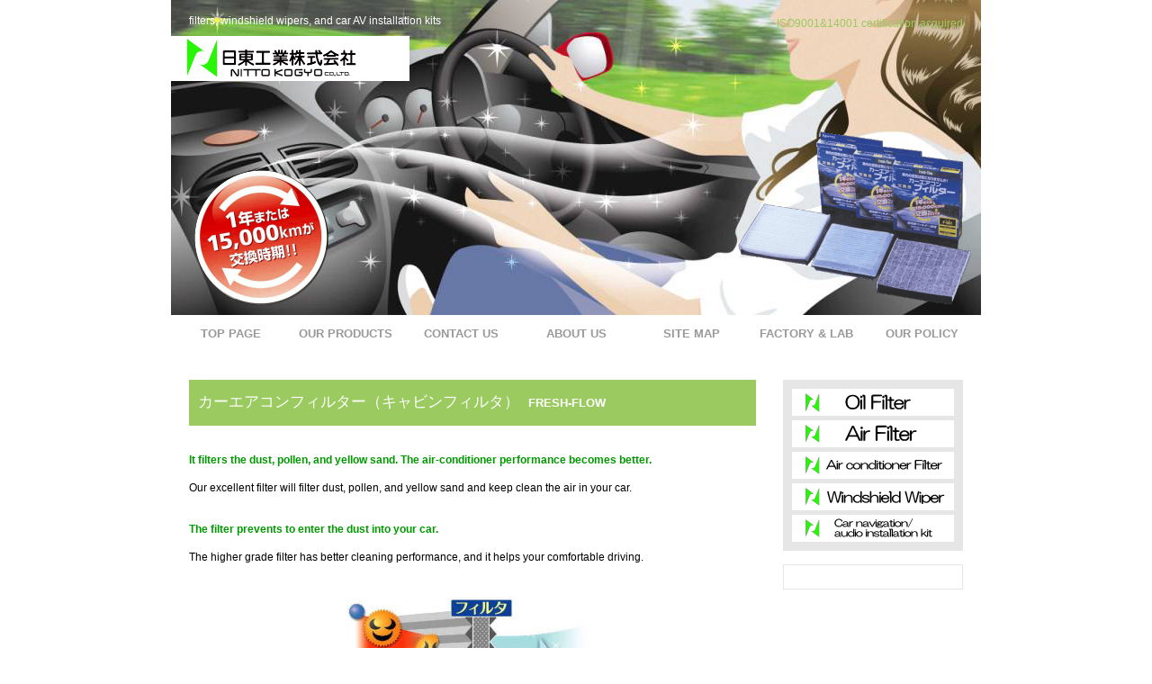

--- FILE ---
content_type: text/html
request_url: https://www.nitto-kogyo.co.jp/english/freshflow.html
body_size: 8584
content:
<!DOCTYPE HTML PUBLIC "-//W3C//DTD HTML 4.01 Transitional//EN" "http://www.w3.org/TR/html4/loose.dtd">
<HTML lang="ja">
<HEAD>
<META http-equiv="Content-Type" content="text/html; charset=Shift_JIS">
<META http-equiv="Content-Style-Type" content="text/css">
<META http-equiv="Content-Script-Type" content="text/javascript">
<META name="GENERATOR" content="JustSystems Homepage Builder Version 15.0.8.0 for Windows">
<META name="Keywords" content="キャビンフィルター,車のエアコンフィルター,フレッシュフロー,エアコンが臭い,カーエアコンフィルター,エアコンの臭い,花粉,黄砂">
<META name="Description" content="We have been worked for more than 50 years as a superior car parts maker. We have confident on NITTO brand.We also sale Windshield wipers, Windshield wipers for snowy day, Car navigation/audio installation kit in order to help your CAR LIFE.">
<TITLE>Car air conditioner Filter NITTO KOGYO CO.,LTD　JAPAN</TITLE>
<LINK rel="stylesheet" href="hpbparts.css" type="text/css" id="hpbparts">
<LINK rel="stylesheet" href="container_2A_2c_middle.css" type="text/css" id="hpbcontainer">
<LINK rel="stylesheet" href="main_2A_2c.css" type="text/css" id="hpbmain">
<LINK rel="stylesheet" href="user.css" type="text/css" id="hpbuser">
<SCRIPT type="text/javascript" src="jquery.min.js"><!-- hpbiptitle jQuery library --></SCRIPT>
<SCRIPT type="text/javascript" src="jquery.cycle.all.min.js"><!-- hpbiptitle Cycle plugin --></SCRIPT>
<SCRIPT type="text/javascript" src="hpb_iptitle.js"><!-- hpbiptitle script --></SCRIPT>
</HEAD>
<BODY id="hpb-template-02-01-01" class="hpb-layoutset-02">
<DIV id="hpb-skip"><A href="#hpb-title">本文へスキップ</A></DIV>
<!-- container -->
<DIV id="hpb-container">
  <!-- header -->
  <DIV id="hpb-header" style="background-image : url(fresh31.png);">
    <DIV id="hpb-headerMain">
       <H1><FONT color="#ffffff" size="+1" style="font-size : 9pt;">filters,
windshield wipers, and car AV installation kits</FONT></H1>    </DIV>
    <DIV id="hpb-headerLogo"><A href="index.html">日東工業株式会社</A></DIV>
    <DIV id="hpb-headerExtra1">
      <P class="address"><FONT color="#000000"><A href="iso.html">ISO9001&amp;14001 certification acquired</A></FONT></P>
    </DIV>
  </DIV>
  <!-- header end --><!-- inner -->
  <DIV id="hpb-inner">
    <!-- wrapper -->
    <DIV id="hpb-wrapper">
      <!-- page title -->
      <DIV id="hpb-title">
        <H2><SPAN class="ja">カーエアコンフィルター（キャビンフィルタ）</SPAN><SPAN class="en">FRESH-FLOW</SPAN></H2>
      </DIV>
      <!-- page title end --><!-- main -->
      <DIV id="hpb-main">
        <!-- concept -->
        <DIV id="concept" align="right" style="font-size : 9pt;text-align : right;">
          <H3><FONT color="#009900" style="font-size : 9pt;">It filters the dust, pollen, and yellow sand. The air-conditioner performance becomes better.</FONT></H3>
          <P><FONT color="#000000" style="font-size : 9pt;">Our excellent filter will filter dust, pollen, and yellow sand and keep clean the air in your car.</FONT></P>
          <H3><FONT color="#009900" style="font-size : 9pt;">The filter prevents to enter the dust into your car.</FONT></H3>
          <P style="text-align : left;" align="left"><FONT color="#000000" style="font-size : 9pt;">The higher grade filter has better cleaning performance, and it helps your comfortable driving.</FONT></P>
          <H3 style="text-align : center;" align="center"><IMG src="fresh1.jpg" width="280" height="200" border="0" alt="カーエアコンフィルタの効果"></H3>
          <P><FONT color="#000000" style="font-size : 9pt;">The car air conditioner goes through the filter any time.<BR>
          <BR>
          Because of always the air go through the filter, it must has the dust or pollen.<BR>
          Clogging the filter causes a worse performance of the air-conditioner.<BR>
          <BR>
          Also, the air conditioner must send the air to through the filter even though the filter is clogged. When this happen, sometimes the dust or pollen go through the filter without being filtered.<BR>
          <BR>
          To keep fresh air, we recommend you to change it regularly.</FONT></P>
          <H3><FONT color="#009900" style="font-size : 9pt;">3 Types of the Air-Conditioner.</FONT></H3>
          <P><FONT color="#000000" style="font-size : 9pt;">You can choose the filter from 3 types that depend on the use.<BR>
          </FONT></P>
          <H3 style="text-align : center;" align="center"><FONT color="#009900"><IMG src="fresh4.gif" width="306" height="261" border="0" alt="カーエアコンフィルターFresh-Flow"></FONT></H3>
          <P><FONT color="#000000" style="font-size : 9pt;">Standard Type: To filter the dust or yellow dust, and it keeps fresh air.<BR>
          High-performance Type: it will filter even smaller dust, and it keeps fresh air.<BR>
          High-Deodorization Type: it will filter the dust and yellow sand. Also, active carbon absorb bad smell.</FONT><BR>
          <BR>
          <FONT color="#000000">Let's carry out one year or exchange in every 15000 km. </FONT>(1ml=1.6km）</P>
          <IMG src="fresh6.gif" width="637" height="258" border="0" alt="カーエアコンフィルタの汚れ"><FONT color="#000000">The state after a 15000-km run (1ml=1.6km）　＆　New one</FONT><BR>
          ※How to become dirty by the bottom of conditions, such as a run place and a method, differs. 
<BR>
          <BR>
          <BR>
          <IMG src="fresh2.gif" width="270" height="160" border="0" alt="カーエアコンフィルタ交換で安心"><BR>
          <FONT color="#000000">It is safe also to me.</FONT> <BR>
<BR>
          <DIV id="pagetop"><A href="#hpb-container" style="background-image : url(returnTop_2A11111.png);">このページの先頭へ</A>
            <DIV id="hpb-main"></DIV>
          </DIV>
        </DIV>
        <!-- concept end -->
      </DIV>
      <!-- main end -->
    </DIV>
    <!-- wrapper end --><!-- navi -->
    <DIV id="hpb-nav">
      <H3 class="hpb-c-index">ナビゲーション</H3>
      <UL>
        <LI id="nav-toppage"><A href="index.html"><SPAN class="ja">toppage</SPAN><SPAN class="en">Top Page</SPAN></A>
        <LI id="nav-concept"><A href="itemlist.html"><SPAN class="ja">itemlist</SPAN><SPAN class="en">our products</SPAN></A>
        <LI id="nav-itemlist"><A href="catalog.html"><SPAN class="ja">catalog</SPAN><SPAN class="en">Contact Us</SPAN></A>
        <LI id="nav-company"><A href="company.html"><SPAN class="ja">company</SPAN><SPAN class="en">About Us</SPAN></A>
        <LI id="nav-recruit"><A href="sitemap.html"><SPAN class="ja">sitemap</SPAN><SPAN class="en">Site Map</SPAN></A>
        <LI id="nav-access"><A href="factory.html"><SPAN class="ja">factory</SPAN><SPAN class="en">Factory &amp; Lab</SPAN></A>
        <LI id="nav-contactus"><A href="iso.html"><SPAN class="ja">iso</SPAN><SPAN class="en">OUR Policy</SPAN></A>
      </UL>     </DIV>
    <!-- navi end --><!-- aside -->
    <DIV id="hpb-aside" style="text-align : left;" align="left">
      <DIV id="banner">
        <H3 class="hpb-c-index">バナースペース</H3>
        <UL>
          <LI><A href="filter01.html" id="banner-access" style="background-image : url(banner-access_2A21.png);">Oil Filter</A>
          <LI><A href="filter02.html" id="banner-netshop" style="background-image : url(banner-netshop_2A11.png);">Air Filter</A>
          <LI><A href="freshflow.html" id="banner-category1" style="background-image : url(banner-category1_2A11.png);">Air conditioner Filter</A>
          <LI><A href="wiper.html" id="banner-category2" style="background-image : url(banner-category2_2A1.png);">Windshield Wiper</A>
          <LI><A href="products07.html" id="banner-category3" style="background-image : url(banner-category3_2A1.png);">Car navigation/audio installation kit</A>
        </UL>

      </DIV>
      <DIV id="shopinfo">
        <H3><SPAN class="en"></SPAN></H3>
        <H4></H4>
        
      </DIV>
      <BR>
    </DIV>
    　<!-- aside end -->
  </DIV>
  <!-- inner end --><!-- footer -->
  <DIV id="hpb-footer" style="background-color : #80ff80;">
    <DIV id="hpb-footerExtra1">
      <H3 class="hpb-c-index">サブナビゲーション</H3>
      <UL>
        <LI><A href="privacy.html">Privacy Policy</A>
      </UL>
    </DIV>
    <DIV id="hpb-footerMain">
      <P>copyright(c)2011　NITTO-KOGYO CO.,LTD.&nbsp;all&nbsp;rights&nbsp;reserved.</P>
    </DIV>
  </DIV>
  <!-- footer end -->
</DIV>
<!-- container end --><script src="https://www.google-analytics.com/urchin.js" type="text/javascript">
</script>
<script type="text/javascript">
_uacct = "UA-1975816-1";
urchinTracker();
</script></BODY>
</HTML>

--- FILE ---
content_type: text/css
request_url: https://www.nitto-kogyo.co.jp/english/container_2A_2c_middle.css
body_size: 5346
content:
@charset "Shift_JIS";

/* 要素リセット */
body {
    margin: 0;
    padding: 0;
    text-align: center;
    font-size: 75%;
    font-family: 'メイリオ' ,Meiryo, 'ヒラギノ角ゴ Pro W3' , 'Hiragino Kaku Gothic Pro' , 'ＭＳ Ｐゴシック' , 'Osaka' ,sans-serif;
    color: #666666; /* 標準文字色 */
    background-color: #ffffff;
}

/* Safari用ハック 文字サイズ調整 */
/*\*/
html:\66irst-child body {
    font-size: 70%;
}
/* end */

img {
    border-top: 0;
    border-right: 0;
    border-bottom: 0;
    border-left: 0;
}

/*--------------------------------------------------------
  レイアウト設定
--------------------------------------------------------*/

#hpb-container {
    margin-top: -1px;
    margin-right: auto;
    margin-bottom: 0;
    margin-left: auto;
    position: relative;
}

#hpb-header {
    width: 900px;
    height: 334px;
    margin-top: 0;
    margin-right: auto;
    margin-bottom: 0;
    margin-left: auto;
    padding-top: 16px;
    padding-right: 0;
    padding-bottom: 0;
    padding-left: 0;
    overflow: hidden;
    background-image : url(hbg_2A.png);
    background-position: top left;
    background-repeat: no-repeat;
}

#hpb-header:after {
    content: ".";
    clear: both;
    height: 0;
    display: block;
    visibility: hidden;
}

#hpb-footer {
    clear: both;
    width: 900px;
    margin-top: 0;
    margin-right: auto;
    margin-bottom: 0;
    margin-left: auto;
    border-top-width: 1px;
    border-top-style: solid;
    border-top-color: #E6E6E6;
}

#hpb-footer:after {
    content: ".";
    clear: both;
    height: 0;
    display: block;
    visibility: hidden;
}

#hpb-inner {
    position: relative;
    width: 860px;
    margin-top: 0;
    margin-right: auto;
    margin-bottom: 0;
    margin-left: auto;
    padding-top: 0;
    padding-right: 0;
    padding-bottom: 30px;
    padding-left: 0;
    zoom: 1;
}

.hpb-layoutset-01 #hpb-inner {
    padding-top: 72px;
}

.hpb-layoutset-02 #hpb-inner {
    padding-top: 72px;
}

#hpb-inner:after {
    content: ".";
    clear: both;
    height: 0;
    display: block;
    visibility: hidden;
}

#hpb-wrapper {
    width: 630px;
    float: left;
}

.hpb-layoutset-01 #hpb-wrapper {
}

.hpb-layoutset-02 #hpb-wrapper {
}

#hpb-title {
    margin: 0;
}

.hpb-layoutset-01 #hpb-title {
}

#hpb-main {
}

.hpb-layoutset-01 #hpb-main {
}

.hpb-layoutset-02 #hpb-main {
}

#hpb-aside {
    width: 200px;
    float: right;
}

.hpb-layoutset-01 #hpb-aside {
    padding: 0;
}

.hpb-layoutset-02 #hpb-aside {
    padding: 0;
}

/* バナー */
#banner {
    width: 200px;
    margin-top: -1px;
    margin-bottom: 0;
    margin-left: 0;
    margin-right: 0;
    padding-top: 0;
    padding-right: 0;
    padding-bottom: 15px;
    padding-left: 0;
}

.hpb-layoutset-01 #banner {
}

.hpb-layoutset-02 #banner {
}

/* ナビゲーション */

#hpb-nav {
    position: absolute;
    top: 0;
    left: -20px;
    width: 900px;
    height: 42px;
    overflow: hidden;
    background-color: #ffffff;
}

.hpb-layoutset-01 #hpb-nav {
}

.hpb-layoutset-02 #hpb-nav {
}

/*--------------------------------------------------------
  デザイン設定
--------------------------------------------------------*/
/* 背景設定 */

.hpb-layoutset-01 {
}

.hpb-layoutset-02 {
}

/* コンテンツ配置領域 */
/* トップページメインイメージ */

.hpb-layoutset-01 #hpb-title H2 {
    width: 630px;
    height: 50px;
    margin-top: 0;
    margin-bottom: 15px;
    margin-left: 0;
    margin-right: 0;
    background-image : url(mainimg_2A.png);
    background-repeat: no-repeat;
    text-align: left;
    text-indent: -9999px;
    overflow: hidden;
}

/*--------------------------------------------------------
  共通パーツデザイン設定
--------------------------------------------------------*/

.hpb-layoutset-01 #toppage {
}

/* ナビゲーション */
#hpb-nav ul {
    width: 896px;
    display: block;
    margin-top: -1px;
    margin-right: auto;
    margin-bottom: 0;
    margin-left: auto;
    padding: 0;
    list-style-type: none;
    overflow: hidden;
}

#hpb-nav ul:after {
    content: ".";
    clear: both;
    height: 0;
    display: block;
    visibility: hidden;
}

#hpb-nav li {
    margin: 0;
    width: 128px;
    float: left;
    overflow: hidden;
}

#hpb-nav LI A {
    width: 128px;
    height: 42px;
    padding: 0;
    background-image : url(navItemBg_2A_01.png);
    background-position: top left;
    background-repeat: no-repeat;
    display: block;
}

#hpb-nav li a:hover {
    background-image : url(navItemBg_2A_01-on.png);
    background-position: top left;
    background-repeat: no-repeat;
    display: block;
}

#hpb-nav li span.ja {
    display: none;
}

#hpb-nav li span.en {
    display: block;
    line-height: 42px;
    font-size: 1.17em;
    font-weight: bold;
    text-transform: uppercase;
}

#hpb-nav a:link {
    color: #999999;
    text-decoration: none;
}
#hpb-nav a:visited {
    color: #999999;
    text-decoration: none;
}
#hpb-nav a:hover {
    color: #000000;
    text-decoration: none;
}
#hpb-nav a:active {
    color: #999999;
    text-decoration: none;
}


--- FILE ---
content_type: text/css
request_url: https://www.nitto-kogyo.co.jp/english/main_2A_2c.css
body_size: 17809
content:
@charset "Shift_JIS";

/*--------------------------------------------------------
  共通レイアウトパーツ設定
--------------------------------------------------------*/
/* ヘッダー内パーツ */

#hpb-headerMain {
    margin: 0;
}

#hpb-headerMain h1 {
    margin: 0;
    padding-top: 0;
    padding-right: 0;
    padding-bottom: 10px;
    padding-left: 20px;
    text-align: left;
    font-weight: normal;
    line-height: 14px;
    font-size: 0.83em;
}

#hpb-headerLogo {
    width: 370px;
    float: left;
}

#hpb-headerLogo A {
    width: 370px;
    height: 50px;
    display: block;
    margin: 0;
    padding: 0;
    text-align: left;
    text-indent: -9999px;
    overflow: hidden;
    background-image : url(logo_2A.png);
    background-position: top left;
    background-repeat: no-repeat;
}

#hpb-headerExtra1 {
    width: 400px;
    margin-top: -24px;
    margin-right: 0;
    margin-bottom: 0;
    margin-left: 0;
    padding: 0;
    float: right;
}

#hpb-headerExtra1 p.tel {
    /* 電話番号の文字設定 */
    margin: 0;
    padding-top: 0;
    padding-right: 20px;
    padding-bottom: 0;
    padding-left: 0;
    font-size: 1.08em;
    line-height: 20px;
    text-align: right;
}

#hpb-headerExtra1 p.tel span {
    /* 電話番号の「TEL」文字設定 */
    margin: 0;
    padding-top: 0;
    padding-right: 10px;
    padding-bottom: 0;
    padding-left: 0;
}

#hpb-headerExtra1 p.address {
    /* 住所文字設定 */
    margin: 0;
    padding-top: 0;
    padding-right: 20px;
    padding-bottom: 0;
    padding-left: 0;
    font-size: 1.08em;
    line-height: 20px;
    text-align: right;
}

#hpb-headerExtra2 {
}

/* フッター内パーツ */

#hpb-footerExtra1 {
    margin: 0;
    padding: 0;
    line-height: 20px;
    float: left;
}

#hpb-footerExtra1 ul {
    margin: 0;
    padding: 0;
    list-style-type: none;
    text-align: left;
}

#hpb-footerExtra1 li {
    /* フッターナビ設定 */
    margin: 0;
    padding-top: 10px;
    padding-right: 0;
    padding-bottom: 0;
    padding-left: 20px;
}

#hpb-footerExtra1 li a:link {
    color: #666666;
    text-decoration: none;
}
#hpb-footerExtra1 li a:visited {
    color: #666666;
    text-decoration: none;
}
#hpb-footerExtra1 li a:hover {
    color: #9BCB60;
    text-decoration: none;
}
#hpb-footerExtra1 li a:active {
    color: #666666;
    text-decoration: none;
}

#hpb-footerMain {
    margin: 0;
    padding-top: 10px;
    padding-right: 20px;
    padding-bottom: 0;
    padding-left: 0;
    float: right;
}

#hpb-footerMain p {
    /* コピーライト文字設定 */
    margin: 0;
    padding: 0;
    line-height: 20px;
}

#hpb-footerLogo {
}


#hpb-footerExtra2 {
}

/* サイドブロック内パーツ */
/* バナー */
#banner ul {
    width: 200px;
    margin: 0;
    padding-top: 10px;
    padding-right: 0;
    padding-bottom: 5px;
    padding-left: 0;
    list-style-type: none;
    background-color: #E6E6E6;
}

#banner li {
    display: block;
    width: 180px;
    margin-top: 0;
    margin-right: auto;
    margin-left: auto;
    margin-bottom: 5px;
}

#banner li a {
    display: block;
    width: 180px;
    text-align: left;
    text-indent: -9999px;
    overflow: hidden;
}

#banner A#banner-access {
    /* アクセスバナー */
    height: 30px;
    background-image : url(banner-access_2A.png);
    background-position: top left;
    background-repeat: no-repeat;
}

#banner A#banner-netshop {
    /* ネットショップ */
    height: 30px;
    background-image : url(banner-netshop_2A.png);
    background-position: top left;
    background-repeat: no-repeat;
}

#banner A#banner-category1 {
    /* 商品カテゴリ1 */
    height: 30px;
    background-image : url(banner-category1_2A.png);
    background-position: top left;
    background-repeat: no-repeat;
}

#banner A#banner-category2 {
    /* 商品カテゴリ2 */
    height: 30px;
    background-image : url(banner-category2_2A.png);
    background-position: top left;
    background-repeat: no-repeat;
}

#banner A#banner-category3 {
    /* 商品カテゴリ3 */
    height: 30px;
    background-image : url(banner-category3_2A.png);
    background-position: top left;
    background-repeat: no-repeat;
}

/* 店舗情報 */

#shopinfo {
    width: 178px;
    margin-top: 0;
    margin-right: 0;
    margin-bottom: 15px;
    margin-left: 0;
    padding-top: 10px;
    padding-right: 10px;
    padding-bottom: 10px;
    padding-left: 10px;
    border-top-width: 1px;
    border-top-style: solid;
    border-top-color: #E6E6E6;
    border-right-width: 1px;
    border-right-style: solid;
    border-right-color: #E6E6E6;
    border-bottom-width: 1px;
    border-bottom-style: solid;
    border-bottom-color: #E6E6E6;
    border-left-width: 1px;
    border-left-style: solid;
    border-left-color: #E6E6E6;
}

#shopinfo h3 {
    height: 1px;
    margin: 0;
    padding: 0;
    overflow: hidden;
    text-align: left;
    text-indent: -9999px;
}

#shopinfo h3 span.en {
}

#shopinfo h4 {
    margin: 0;
    padding-top: 0;
    padding-right: 0;
    padding-bottom: 5px;
    padding-left: 0;
    text-align: left;
    font-size: 1em;
    line-height: 16px;
    font-weight: bold;
}

#shopinfo p {
    margin: 0;
    padding: 0;
    line-height: 20px;
    text-align: left;
}

/*--------------------------------------------------------
  ナビゲーションデザイン設定
--------------------------------------------------------*/


/*--------------------------------------------------------
  基本パーツデザイン設定
--------------------------------------------------------*/

#hpb-skip {
    /* ヘッダースキップの非表示 */
    height: 1px;
    margin: 0;
    padding: 0;
    overflow: hidden;
    text-align: left;
    text-indent: -9999px;
}

p {
    margin: 0;
    padding-top: 0;
    padding-right: 0;
    padding-bottom: 15px;
    padding-left: 0;
    line-height: 16px;
    text-align: left;
}

p.large {
    margin: 0;
    padding-top: 0;
    padding-right: 0;
    padding-bottom: 15px;
    padding-left: 0;
    line-height: 16px;
    text-align: left;
}

p.indent {
    padding-left: 15px;
}

.left {
    float: left;
}

.right {
    float: right;
}

/* リンク文字色 */
a:link {
    color: #9BCB60;
    text-decoration: none;
}
a:visited {
    color: #9BCB60;
    text-decoration: none;
}
a:hover {
    color: #9BCB60;
    text-decoration: underline;
}
a:active {
    color: #9BCB60;
    text-decoration: none;
}

hr {
    height: 1px;
    clear: both;
    border-top-width: 1px;
    border-top-style: none;
    border-right-width: 1px;
    border-right-style: none;
    border-bottom-width: 1px;
    border-bottom-style: none;
    border-left-width: 1px;
    border-left-style: none;
}

.hpb-layoutset-02 h2 {
    margin-top: 0px;
    margin-right: 0;
    margin-bottom: 15px;
    margin-left: 0;
    padding-top: 0;
    padding-right: 0;
    padding-bottom: 0;
    padding-left: 10px;
    font-size: 1.00em;
    text-align: left;
    color: #ffffff;
    background-color: #9BCB60;
}

.hpb-layoutset-02 h2 span.ja {
    padding: 0;
    font-size: 1.50em;
    font-weight: normal;
    line-height: 50px;
}

.hpb-layoutset-02 h2 span.en {
    padding-top: 0;
    padding-right: 0;
    padding-left: 10px;
    padding-bottom: 0;
    text-transform: uppercase;
    font-size: 1.17em;
    line-height: 50px;
}

#hpb-wrapper h3 {
    margin: 0;
    padding-top: 15px;
    padding-right: 0;
    padding-bottom: 15px;
    padding-left: 0;
    text-align: left;
    font-size: 1.17em;
    line-height: 16px;
    color: #9BCB60;
}

h3.hpb-c-index {
    height: 1px;
    margin: 0;
    padding: 0;
    overflow: hidden;
    text-align: left;
    text-indent: -9999px;
    background: none;
}

h4 {
    margin: 0;
    padding: 0;
    text-align: left;
    color: #666666;
    font-size: 1em;
    line-height: 16px;
    font-weight: bold;
}

h5 {
    margin: 0;
    padding: 0;
    text-align: left;
    color: #666666;
    font-size: 1em;
    line-height: 16px;
    font-weight: bold;
}

table {
    margin-top: 0;
    margin-right: auto;
    margin-bottom: 0;
    margin-left: 0;
    border-collapse: collapse;
    border-top-width: 1px;
    border-top-style: solid;
    border-top-color: #E6E6E6;
    border-left-width: 1px;
    border-left-style: solid;
    border-left-color: #E6E6E6;
}

table th {
    padding-top: 8px;
    padding-right: 15px;
    padding-bottom: 8px;
    padding-left: 8px;
    text-align: left;
    font-weight: normal;
    background-color: #f4f4f4;
    border-right-width: 1px;
    border-right-style: solid;
    border-right-color: #E6E6E6;
    border-bottom-width: 1px;
    border-bottom-style: solid;
    border-bottom-color: #E6E6E6;
}

table td {
    padding-top: 8px;
    padding-right: 15px;
    padding-bottom: 8px;
    padding-left: 8px;
    text-align: left;
    border-right-width: 1px;
    border-right-style: solid;
    border-right-color: #E6E6E6;
    border-bottom-width: 1px;
    border-bottom-style: solid;
    border-bottom-color: #E6E6E6;
}

/* フォームパーツ設定 */
input.button {
    margin-top: 15px;
    margin-right: auto;
    margin-bottom: 15px;
    margin-left: auto;
}

textarea {
    width: 400px;
    height: 200px;
}

input.l {
    width: 400px;
}
input.m {
    width: 250px;
}
input.s {
    width: 150px;
}

/* メインコンテンツ内基本パーツ */

#hpb-main ul {
    margin-top: 0;
    margin-right: 0;
    margin-bottom: 15px;
    margin-left: 0;
    padding: 0;
    list-style-type: none;
}

#hpb-main ul li {
    padding-top: 7px;
    padding-right: 0;
    padding-bottom: 7px;
    padding-left: 28px;
    background-image : url(point_2A.png);
    background-position: 10px 8px;
    background-repeat: no-repeat;
    text-align: left;
    line-height: 16px;
    border-bottom-width: 1px;
    border-bottom-style: dotted;
    border-bottom-color: #333333;
}

#hpb-main dl {
    margin-top: 0;
    margin-right: 0;
    margin-bottom: 15px;
    margin-left: 0;
    padding: 0;
}

#hpb-main dt {
    float: left;
    margin: 0;
    padding-top: 7px;
    padding-right: 0;
    padding-bottom: 7px;
    padding-left: 0px;
    text-align: left;
    line-height: 16px;
    min-height: 16px;
    font-weight: normal;
    width: 170px !important;
    color: #333333;
}

#hpb-main dd {
    margin: 0;
    padding-top: 7px;
    padding-right: 0;
    padding-bottom: 7px;
    padding-left: 170px;
    text-align: left;
    line-height: 16px;
    min-height: 16px;
    border-bottom-width: 1px;
    border-bottom-style: dotted;
    border-bottom-color: #333333;
}

*:first-child + html #hpb-main dd {
    /* for IE7 */
    padding-left: 10px;
    min-height: 20px;
}

* html #hpb-main dd {
    /* for IE6 */
    padding-left: 0px;
    height: 20px;
}

#hpb-main dl:after {
    content: ".";
    clear: both;
    height: 0;
    display: block;
    visibility: hidden;
}

#hpb-main img {
    margin-top: 0;
    margin-right: 0;
    margin-bottom: 15px;
    margin-left: 0;
}

#hpb-main img.left {
    margin-top: 0;
    margin-right: 20px;
    margin-bottom: 15px;
    margin-left: 0;
    float: left;
}

#hpb-main img.right {
    margin-top: 0;
    margin-right: 0;
    margin-bottom: 15px;
    margin-left: 20px;
    float: left;
}

#pagetop {
    margin: 0;
    padding-top: 15px;
    padding-left: 0;
    padding-bottom: 15px;
    padding-right: 0;
    text-align: left;
}

#pagetop a {
    /* 先頭に戻るボタンの左右設定 */
    display: block;
    width: 135px;
    height: 20px;
    margin-top: 0;
    margin-right: 0;
    margin-bottom: 0;
    margin-left: auto;
    background-image : url(returnTop_2A.png);
    background-position: top left;
    background-repeat: no-repeat;
    text-align: left;
    text-indent: -9999px;
    overflow: hidden;
}

/* トップページ デザイン定義 */

#hpb-wrapper #toppage-item h3 {
    margin: 0;
    padding-top: 15px;
    padding-right: 0;
    padding-left: 0;
    padding-bottom: 10px;
}

#hpb-wrapper #toppage-item h3 span.en {
    padding: 0;
    text-transform: uppercase;
    font-size: 1.42em;
    line-height: 20px;
    color: #999999;
    font-weight: bold;
}

#hpb-wrapper #toppage-item h3 span.ja {
    padding-top: 0;
    padding-right: 0;
    padding-left: 10px;
    padding-bottom: 0;
    font-size: 1.17em;
    line-height: 20px;
    color: #999999;
    font-weight: normal;
}

#hpb-wrapper #toppage-item .itemlist {
    margin: 0;
}

#hpb-wrapper #toppage-item .itemlist:after {
    content: ".";
    clear: both;
    height: 0;
    display: block;
    visibility: hidden;
}

#hpb-wrapper #toppage-item .itemlist .item {
    width: 297px;
    margin-top: 0;
    margin-right: 8px;
    margin-bottom: 15px;
    margin-left: 8px;
    padding-top: 24px;
    padding-right: 0;
    padding-bottom: 24px;
    padding-left: 0;
    border-top-width: 1px;
    border-top-style: solid;
    border-top-color: #E6E6E6;
    border-right-width: 1px;
    border-right-style: solid;
    border-right-color: #E6E6E6;
    border-bottom-width: 1px;
    border-bottom-style: solid;
    border-bottom-color: #E6E6E6;
    border-left-width: 1px;
    border-left-style: solid;
    border-left-color: #E6E6E6;
    float: left;
}

#hpb-wrapper #toppage-item .itemlist .item img {
    margin-top: 0;
    margin-right: auto;
    margin-bottom: 5px;
    margin-left: auto;
}

#hpb-wrapper #toppage-item .itemlist .item .itemdata {
    width: 250px;
    margin-top: 0;
    margin-right: auto;
    margin-bottom: 0;
    margin-left: auto;
}

#hpb-wrapper #toppage-item .itemlist .item .itemdata h4 {
    margin: 0;
    padding-top: 5px;
    padding-right: 0;
    padding-bottom: 5px;
    padding-left: 18px;
    background-image : url(point2_2A.png);
    background-position: 6px 8px;
    background-repeat: no-repeat;
    text-align: left;
    line-height: 16px;
    font-weight: bold;
}

#hpb-wrapper #toppage-item .itemlist .item .itemdata h5 {
    margin: 0;
    padding-top: 0;
    padding-right: 0;
    padding-bottom: 5px;
    padding-left: 0;
    text-align: right;
    line-height: 16px;
    font-weight: bold;
}

#hpb-wrapper #toppage-item .itemlist .item .itemdata p {
    margin: 0;
    padding: 0;
    line-height: 16px;
    text-align: left;
}

#hpb-wrapper #toppage-news h3 {
    margin: 0;
    padding-top: 5px;
    padding-right: 0;
    padding-left: 0;
    padding-bottom: 5px;
}

#hpb-wrapper #toppage-news h3 span.en {
    padding: 0;
    text-transform: uppercase;
    font-size: 1.42em;
    line-height: 20px;
    color: #999999;
    font-weight: bold;
}

#hpb-wrapper #toppage-news h3 span.ja {
    padding-top: 0;
    padding-right: 0;
    padding-left: 10px;
    padding-bottom: 0;
    font-size: 1.17em;
    line-height: 20px;
    color: #999999;
    font-weight: normal;
}

/* アクセスページ デザイン定義 */

#access {
    text-align: left;
}

/* 商品紹介ページ デザイン定義 */

#item .itemlist {
    width: 600px;
    margin-top: 0;
    margin-right: auto;
    margin-bottom: 0;
    margin-left: auto;
}

#item .itemlist:after {
    content: ".";
    clear: both;
    height: 0;
    display: block;
    visibility: hidden;
}

#item .itemlist .item {
    width: 178px;
    margin-top: 0;
    margin-right: 10px;
    margin-bottom: 15px;
    margin-left: 10px;
    padding-top: 9px;
    padding-right: 0;
    padding-bottom: 9px;
    padding-left: 0;
    border-top-width: 1px;
    border-top-style: solid;
    border-top-color: #E6E6E6;
    border-right-width: 1px;
    border-right-style: solid;
    border-right-color: #E6E6E6;
    border-bottom-width: 1px;
    border-bottom-style: solid;
    border-bottom-color: #E6E6E6;
    border-left-width: 1px;
    border-left-style: solid;
    border-left-color: #E6E6E6;
    float: left;
}

#item .itemlist .item img {
    margin-top: 0;
    margin-right: auto;
    margin-bottom: 0;
    margin-left: auto;
}

#item .itemlist .item .itemdata {
    width: 160px;
    margin-top: 0;
    margin-right: auto;
    margin-bottom: 0;
    margin-left: auto;
}

#item .itemlist .item .itemdata h4 {
    margin: 0;
    padding-top: 5px;
    padding-right: 0;
    padding-bottom: 5px;
    padding-left: 18px;
    background-image : url(point2_2A.png);
    background-position: 6px 8px;
    background-repeat: no-repeat;
    text-align: left;
    line-height: 16px;
    font-weight: bold;
}

#item .itemlist .item .itemdata h5 {
    margin: 0;
    padding-top: 0;
    padding-right: 0;
    padding-bottom: 5px;
    padding-left: 0;
    text-align: right;
    line-height: 16px;
    font-weight: bold;
}

#item .itemlist .item .itemdata p {
    margin: 0;
    padding: 0;
    line-height: 16px;
    text-align: left;
}

#item #nbanner {
    width: 600px;
    margin-top: 0;
    margin-right: auto;
    margin-bottom: 0;
    margin-left: auto;
    padding-top: 15px;
    padding-right: 0;
    padding-bottom: 15px;
    padding-left: 0;
}

#item #nbanner A {
    width: 600px;
    height: 45px;
    display: block;
    text-align: left;
    text-indent: -9999px;
    overflow: hidden;
    background-image : url(banner-netshop2_2A.png);
    background-position: top left;
    background-repeat: no-repeat;
}


--- FILE ---
content_type: text/css
request_url: https://www.nitto-kogyo.co.jp/english/user.css
body_size: 1048
content:
@charset "Shift_JIS";

/*--------------------------------------------------------
  フルCSSプロフェッショナルテンプレート部品設定
--------------------------------------------------------*/

.hpb-parts-cnt-style {
    border-color: #e6e6e6;
}

.hpb-parts-hl-style {
    padding: 0.5em 0.2em !important;
    margin: 0.5em 0px !important;
    border-color: #9bcb60;
}

.hpb-parts-cbox-style {
    border-color: #e6e6e6;
}

.hpb-parts-hr-style {
    border-color: #e6e6e6;
}

.hpb-parts-pbox-style {
    border-color: #e6e6e6;
}
.hpb-parts-pbox-style img {
    margin: 0px !important;
}

.hpb-parts-blist-style {
    border-color: #e6e6e6;
}
a.hpb-parts-blist-style:link {
    color: #666666;
}
a.hpb-parts-blist-style:visited {
    color: #666666;
}
a.hpb-parts-blist-style:hover {
    color: #9bcb60;
}
a.hpb-parts-blist-style:active {
    color: #9bcb60;
}

/*--------------------------------------------------------
  ユーザー設定スタイル
--------------------------------------------------------*/


--- FILE ---
content_type: application/javascript
request_url: https://www.nitto-kogyo.co.jp/english/hpb_iptitle.js
body_size: 3034
content:
/*
 * hpb_iptitle.js
 * Copyright (c) 2010 Justsystems
 * Version: 1.0 (1/10/2010)
 */
function parse(data,tag_div,config){var info=$(data).find('information');var width=info.attr('width');var height=info.attr('height');var style=tag_div.attr('style').toLowerCase();if(style.indexOf('width')!=-1||style.indexOf('height')!=-1){width=tag_div.width();height=tag_div.height();}tag_div.empty();var base=abspath(config);var append_tag='';$(data).find('image').each(function(){var img=$(this);var img_width=width;var img_height=height;var img_left=0;var img_top=0;var img_right=0;var img_bottom=0;if(info.attr('scale')=='0'){img_width=img.attr('width');img_height=img.attr('height');var x_zoom=img_width/width;var y_zoom=img_height/height;if(x_zoom<1.0&&y_zoom<1.0){img_left=Math.floor((width-img_width)/2);img_top=Math.floor((height-img_height)/2);}else if(x_zoom<y_zoom){img_width=Math.floor(img_width*height/img_height);img_height=height;img_left=Math.floor((width-img_width)/2);}else{img_height=Math.floor(img_height*width/img_width);img_width=width;img_top=Math.floor((height-img_height)/2);}img_right=width-img_width-img_left;img_bottom=height-img_height-img_top;}var tag_img='<img src="'+joinpath(base,img.attr('src'))+'?'+new Date().getTime()+'" width="'+img_width+'" height="'+img_height+'" style="margin: '+img_top+'px '+img_right+'px '+img_bottom+'px '+img_left+'px; padding: 0px;" alt="" border="0"/>';if(img.attr('href').length>0){append_tag='<a href="'+joinpath(base,img.attr('href'))+'" target="'+img.attr('target')+'">'+tag_img+'</a>';}else{append_tag=tag_img;}tag_div.append(append_tag);});if(tag_div.children().size()==1){tag_div.append(append_tag);}var autostop=info.attr('autostop');tag_div.cycle({fx:info.attr('transition'),speed:info.attr('speed'),timeout:info.attr('timeout'),autostop:(info.attr('autostop')>0)?1:0,autostopCount:info.attr('autostop'),pause:(info.attr('pause')==1)?1:0});}function abspath(path){var e=document.createElement('span');e.innerHTML='<a href="'+path+'" />';return e.firstChild.href;}function joinpath(base,path){var regexp=new RegExp('^[a-z][a-z0-9+-.]*://','i');if(path.match(regexp)){return path;}if(base.substr(base.length-1)!='/'){base=base.split('/');base.length--;}else{base=base.substr(0,base.length-1).split('/');}while(0==path.indexOf('../')){base.length--;path=path.substr(3);}return base.join('/')+'/'+path;}function hpbiptitle(config,tag_img){var tag_div=$(tag_img).closest('div');if(tag_div.size()>0&&tag_div.attr('name')=='HPBTITLE'){jQuery.ajax({url:config,type:'GET',dataType:'xml',cache:false,timeout:1000,success:function(data,status,xhr){parse(data,tag_div,config);},error:function(request,tatus,thrown){jQuery.ajax({url:config,dataType:'text',cache:false,timeout:1000,success:function(data,status,xhr){if(window.ActiveXObject){var doc=new ActiveXObject('Microsoft.XMLDOM');doc.async='false';doc.loadXML(data);}else{var parser=new DOMParser();var doc=parser.parseFromString(data,'text/xml');}parse(doc,tag_div,config);},error:function(request,tatus,thrown){}});}});}}